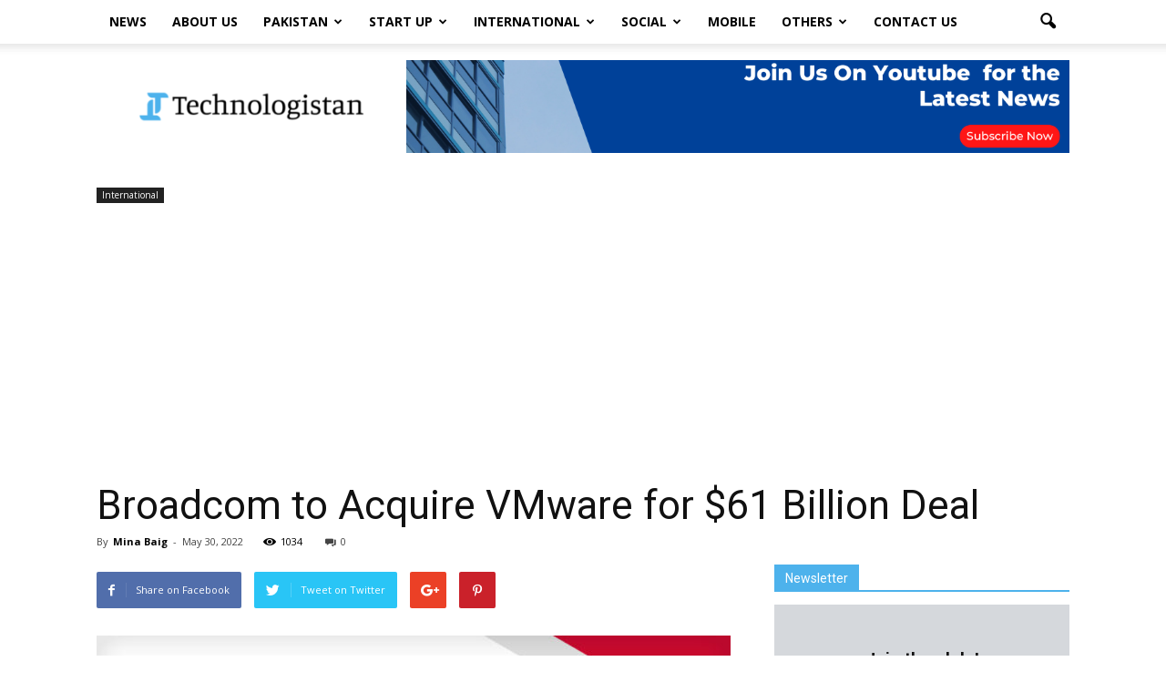

--- FILE ---
content_type: text/html; charset=utf-8
request_url: https://www.google.com/recaptcha/api2/aframe
body_size: 265
content:
<!DOCTYPE HTML><html><head><meta http-equiv="content-type" content="text/html; charset=UTF-8"></head><body><script nonce="gdMx7aib45IPaPmsSwywJQ">/** Anti-fraud and anti-abuse applications only. See google.com/recaptcha */ try{var clients={'sodar':'https://pagead2.googlesyndication.com/pagead/sodar?'};window.addEventListener("message",function(a){try{if(a.source===window.parent){var b=JSON.parse(a.data);var c=clients[b['id']];if(c){var d=document.createElement('img');d.src=c+b['params']+'&rc='+(localStorage.getItem("rc::a")?sessionStorage.getItem("rc::b"):"");window.document.body.appendChild(d);sessionStorage.setItem("rc::e",parseInt(sessionStorage.getItem("rc::e")||0)+1);localStorage.setItem("rc::h",'1769969473769');}}}catch(b){}});window.parent.postMessage("_grecaptcha_ready", "*");}catch(b){}</script></body></html>